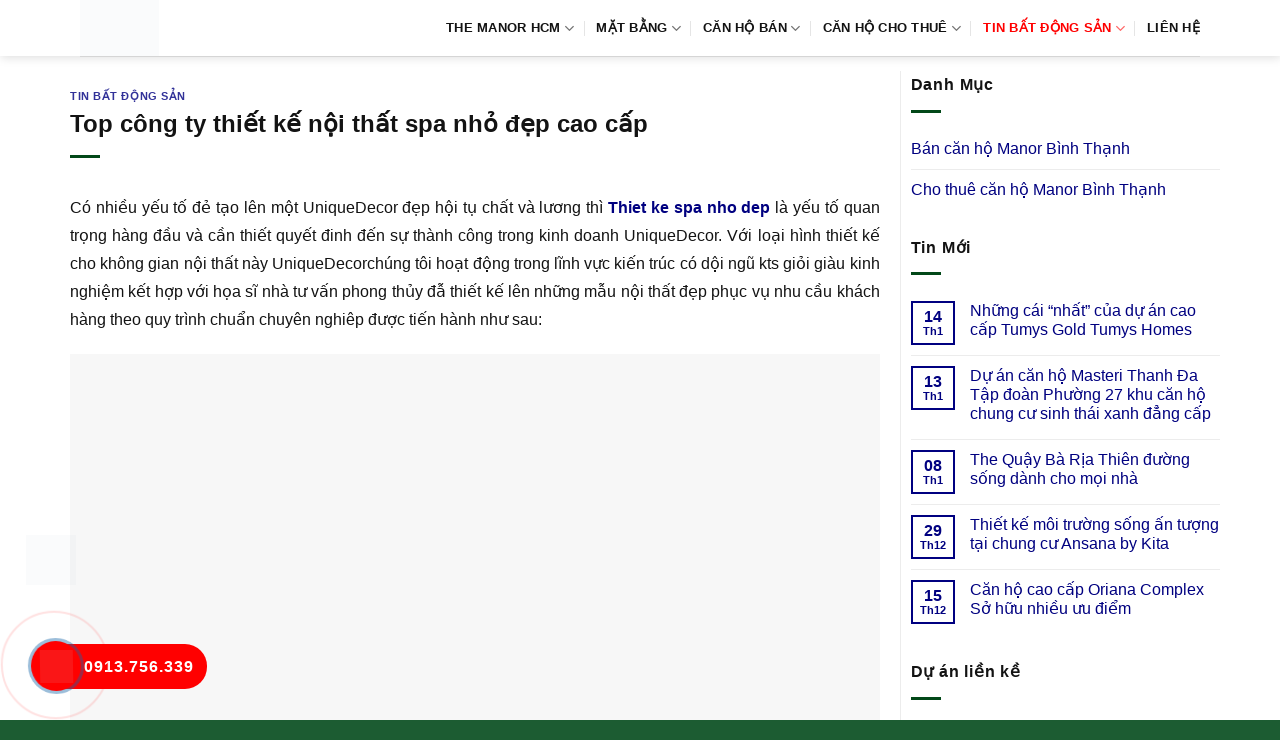

--- FILE ---
content_type: text/html; charset=UTF-8
request_url: https://canhothemanor.org/top-cong-ty-thiet-ke-noi-that-spa-nho-dep-cao-cap/
body_size: 14161
content:
<!DOCTYPE html><html lang="vi" prefix="og: https://ogp.me/ns#" class="loading-site no-js"><head><script data-no-optimize="1">var litespeed_docref=sessionStorage.getItem("litespeed_docref");litespeed_docref&&(Object.defineProperty(document,"referrer",{get:function(){return litespeed_docref}}),sessionStorage.removeItem("litespeed_docref"));</script> <meta charset="UTF-8" /><link rel="profile" href="http://gmpg.org/xfn/11" /><link rel="pingback" href="https://canhothemanor.org/xmlrpc.php" /><meta name="viewport" content="width=device-width, initial-scale=1" /><title>Top công ty thiết kế nội thất spa nhỏ đẹp cao cấp</title><meta name="description" content="Có nhiều yếu tố đẻ tạo lên một UniqueDecor đẹp hội tụ chất và lương thì Thiet ke spa nho dep là yếu tố quan trọng hàng đầu và cần thiết quyết đinh đến sự"/><meta name="robots" content="follow, index, max-snippet:-1, max-video-preview:-1, max-image-preview:large"/><link rel="canonical" href="https://canhothemanor.org/top-cong-ty-thiet-ke-noi-that-spa-nho-dep-cao-cap/" /><meta property="og:locale" content="vi_VN" /><meta property="og:type" content="article" /><meta property="og:title" content="Top công ty thiết kế nội thất spa nhỏ đẹp cao cấp" /><meta property="og:description" content="Có nhiều yếu tố đẻ tạo lên một UniqueDecor đẹp hội tụ chất và lương thì Thiet ke spa nho dep là yếu tố quan trọng hàng đầu và cần thiết quyết đinh đến sự" /><meta property="og:url" content="https://canhothemanor.org/top-cong-ty-thiet-ke-noi-that-spa-nho-dep-cao-cap/" /><meta property="og:site_name" content="The Manor Bình Thạnh" /><meta property="article:section" content="Tin bất động sản" /><meta property="article:published_time" content="2019-04-24T09:00:10+07:00" /><meta name="twitter:card" content="summary_large_image" /><meta name="twitter:title" content="Top công ty thiết kế nội thất spa nhỏ đẹp cao cấp" /><meta name="twitter:description" content="Có nhiều yếu tố đẻ tạo lên một UniqueDecor đẹp hội tụ chất và lương thì Thiet ke spa nho dep là yếu tố quan trọng hàng đầu và cần thiết quyết đinh đến sự" /><meta name="twitter:site" content="@admin" /><meta name="twitter:creator" content="@admin" /><meta name="twitter:label1" content="Được viết bởi" /><meta name="twitter:data1" content="admin" /><meta name="twitter:label2" content="Thời gian để đọc" /><meta name="twitter:data2" content="4 phút" /> <script type="application/ld+json" class="rank-math-schema-pro">{"@context":"https://schema.org","@graph":[{"@type":["Person","Organization"],"@id":"https://canhothemanor.org/#person","name":"The Manor B\u00ecnh Th\u1ea1nh","sameAs":["https://twitter.com/admin"],"logo":{"@type":"ImageObject","@id":"https://canhothemanor.org/#logo","url":"https://canhothemanor.org/wp-content/uploads/2024/05/logo-the-manor.png","contentUrl":"https://canhothemanor.org/wp-content/uploads/2024/05/logo-the-manor.png","caption":"The Manor B\u00ecnh Th\u1ea1nh","inLanguage":"vi","width":"355","height":"252"},"image":{"@type":"ImageObject","@id":"https://canhothemanor.org/#logo","url":"https://canhothemanor.org/wp-content/uploads/2024/05/logo-the-manor.png","contentUrl":"https://canhothemanor.org/wp-content/uploads/2024/05/logo-the-manor.png","caption":"The Manor B\u00ecnh Th\u1ea1nh","inLanguage":"vi","width":"355","height":"252"}},{"@type":"WebSite","@id":"https://canhothemanor.org/#website","url":"https://canhothemanor.org","name":"The Manor B\u00ecnh Th\u1ea1nh","alternateName":"The Manor HCM","publisher":{"@id":"https://canhothemanor.org/#person"},"inLanguage":"vi"},{"@type":"ImageObject","@id":"https://moderndecor.vn/wp-content/uploads/2017/02/spa-dep.jpg","url":"https://moderndecor.vn/wp-content/uploads/2017/02/spa-dep.jpg","width":"200","height":"200","inLanguage":"vi"},{"@type":"BreadcrumbList","@id":"https://canhothemanor.org/top-cong-ty-thiet-ke-noi-that-spa-nho-dep-cao-cap/#breadcrumb","itemListElement":[{"@type":"ListItem","position":"1","item":{"@id":"https://canhothemanor.org","name":"The Manor"}},{"@type":"ListItem","position":"2","item":{"@id":"https://canhothemanor.org/tin-bat-dong-san/","name":"Tin b\u1ea5t \u0111\u1ed9ng s\u1ea3n"}},{"@type":"ListItem","position":"3","item":{"@id":"https://canhothemanor.org/top-cong-ty-thiet-ke-noi-that-spa-nho-dep-cao-cap/","name":"Top c\u00f4ng ty thi\u1ebft k\u1ebf n\u1ed9i th\u1ea5t spa nh\u1ecf \u0111\u1eb9p cao c\u1ea5p"}}]},{"@type":"WebPage","@id":"https://canhothemanor.org/top-cong-ty-thiet-ke-noi-that-spa-nho-dep-cao-cap/#webpage","url":"https://canhothemanor.org/top-cong-ty-thiet-ke-noi-that-spa-nho-dep-cao-cap/","name":"Top c\u00f4ng ty thi\u1ebft k\u1ebf n\u1ed9i th\u1ea5t spa nh\u1ecf \u0111\u1eb9p cao c\u1ea5p","datePublished":"2019-04-24T09:00:10+07:00","dateModified":"2019-04-24T09:00:10+07:00","isPartOf":{"@id":"https://canhothemanor.org/#website"},"primaryImageOfPage":{"@id":"https://moderndecor.vn/wp-content/uploads/2017/02/spa-dep.jpg"},"inLanguage":"vi","breadcrumb":{"@id":"https://canhothemanor.org/top-cong-ty-thiet-ke-noi-that-spa-nho-dep-cao-cap/#breadcrumb"}},{"@type":"Person","@id":"https://canhothemanor.org/top-cong-ty-thiet-ke-noi-that-spa-nho-dep-cao-cap/#author","name":"admin","image":{"@type":"ImageObject","@id":"https://canhothemanor.org/wp-content/litespeed/avatar/cbb30ea63426da7c50056780cdcf6ca3.jpg?ver=1768362747","url":"https://canhothemanor.org/wp-content/litespeed/avatar/cbb30ea63426da7c50056780cdcf6ca3.jpg?ver=1768362747","caption":"admin","inLanguage":"vi"}},{"@type":"BlogPosting","headline":"Top c\u00f4ng ty thi\u1ebft k\u1ebf n\u1ed9i th\u1ea5t spa nh\u1ecf \u0111\u1eb9p cao c\u1ea5p","datePublished":"2019-04-24T09:00:10+07:00","dateModified":"2019-04-24T09:00:10+07:00","articleSection":"Tin b\u1ea5t \u0111\u1ed9ng s\u1ea3n","author":{"@id":"https://canhothemanor.org/top-cong-ty-thiet-ke-noi-that-spa-nho-dep-cao-cap/#author","name":"admin"},"publisher":{"@id":"https://canhothemanor.org/#person"},"description":"C\u00f3 nhi\u1ec1u y\u1ebfu t\u1ed1 \u0111\u1ebb t\u1ea1o l\u00ean m\u1ed9t UniqueDecor \u0111\u1eb9p h\u1ed9i t\u1ee5 ch\u1ea5t v\u00e0 l\u01b0\u01a1ng th\u00ec Thiet ke spa nho dep l\u00e0 y\u1ebfu t\u1ed1 quan tr\u1ecdng h\u00e0ng \u0111\u1ea7u v\u00e0 c\u1ea7n thi\u1ebft quy\u1ebft \u0111inh \u0111\u1ebfn s\u1ef1","name":"Top c\u00f4ng ty thi\u1ebft k\u1ebf n\u1ed9i th\u1ea5t spa nh\u1ecf \u0111\u1eb9p cao c\u1ea5p","@id":"https://canhothemanor.org/top-cong-ty-thiet-ke-noi-that-spa-nho-dep-cao-cap/#richSnippet","isPartOf":{"@id":"https://canhothemanor.org/top-cong-ty-thiet-ke-noi-that-spa-nho-dep-cao-cap/#webpage"},"image":{"@id":"https://moderndecor.vn/wp-content/uploads/2017/02/spa-dep.jpg"},"inLanguage":"vi","mainEntityOfPage":{"@id":"https://canhothemanor.org/top-cong-ty-thiet-ke-noi-that-spa-nho-dep-cao-cap/#webpage"}}]}</script> <link rel='dns-prefetch' href='//fonts.googleapis.com' /><link href='https://fonts.gstatic.com' crossorigin rel='preconnect' /><link rel='prefetch' href='https://canhothemanor.org/wp-content/themes/flatsome/assets/js/flatsome.js?ver=e1ad26bd5672989785e1' /><link rel='prefetch' href='https://canhothemanor.org/wp-content/themes/flatsome/assets/js/chunk.slider.js?ver=3.19.9' /><link rel='prefetch' href='https://canhothemanor.org/wp-content/themes/flatsome/assets/js/chunk.popups.js?ver=3.19.9' /><link rel='prefetch' href='https://canhothemanor.org/wp-content/themes/flatsome/assets/js/chunk.tooltips.js?ver=3.19.9' /><link rel="alternate" type="application/rss+xml" title="Dòng thông tin The Manor Bình Thạnh &raquo;" href="https://canhothemanor.org/feed/" /><link rel="alternate" type="application/rss+xml" title="The Manor Bình Thạnh &raquo; Dòng bình luận" href="https://canhothemanor.org/comments/feed/" /><link data-optimized="2" rel="stylesheet" href="https://canhothemanor.org/wp-content/litespeed/css/92c616aa60258b5c94bc7d4077a3c03d.css?ver=2f47a" /> <script type="litespeed/javascript" data-src="https://canhothemanor.org/wp-includes/js/jquery/jquery.min.js" id="jquery-core-js"></script> <link rel="https://api.w.org/" href="https://canhothemanor.org/wp-json/" /><link rel="alternate" title="JSON" type="application/json" href="https://canhothemanor.org/wp-json/wp/v2/posts/3995" /><link rel="EditURI" type="application/rsd+xml" title="RSD" href="https://canhothemanor.org/xmlrpc.php?rsd" /><meta name="generator" content="WordPress 6.8.3" /><link rel='shortlink' href='https://canhothemanor.org/?p=3995' /><link rel="alternate" title="oNhúng (JSON)" type="application/json+oembed" href="https://canhothemanor.org/wp-json/oembed/1.0/embed?url=https%3A%2F%2Fcanhothemanor.org%2Ftop-cong-ty-thiet-ke-noi-that-spa-nho-dep-cao-cap%2F" /><link rel="alternate" title="oNhúng (XML)" type="text/xml+oembed" href="https://canhothemanor.org/wp-json/oembed/1.0/embed?url=https%3A%2F%2Fcanhothemanor.org%2Ftop-cong-ty-thiet-ke-noi-that-spa-nho-dep-cao-cap%2F&#038;format=xml" /><link rel="icon" href="https://canhothemanor.org/wp-content/uploads/2024/05/logo-the-manor-100x100.png" sizes="32x32" /><link rel="icon" href="https://canhothemanor.org/wp-content/uploads/2024/05/logo-the-manor.png" sizes="192x192" /><link rel="apple-touch-icon" href="https://canhothemanor.org/wp-content/uploads/2024/05/logo-the-manor.png" /><meta name="msapplication-TileImage" content="https://canhothemanor.org/wp-content/uploads/2024/05/logo-the-manor.png" /></head><body class="wp-singular post-template-default single single-post postid-3995 single-format-standard wp-theme-flatsome wp-child-theme-flatsome-child header-shadow lightbox nav-dropdown-has-arrow nav-dropdown-has-shadow nav-dropdown-has-border parallax-mobile"><a class="skip-link screen-reader-text" href="#main">Bỏ qua nội dung</a><div id="wrapper"><header id="header" class="header has-sticky sticky-jump"><div class="header-wrapper"><div id="masthead" class="header-main "><div class="header-inner flex-row container logo-left medium-logo-center" role="navigation"><div id="logo" class="flex-col logo"><a href="https://canhothemanor.org/" title="The Manor Bình Thạnh - the manor, the manor 2, the manor 1, chung cư the manor, căn hộ the manor,dự án the manor, the manor nguyen huu canh, the manor hcm, the manor binh thanh" rel="home">
<img data-lazyloaded="1" src="[data-uri]" width="355" height="252" data-src="https://canhothemanor.org/wp-content/uploads/2024/05/logo-the-manor.png" class="header_logo header-logo" alt="The Manor Bình Thạnh"/><img data-lazyloaded="1" src="[data-uri]" width="355" height="252" data-src="https://canhothemanor.org/wp-content/uploads/2024/05/logo-the-manor.png" class="header-logo-dark" alt="The Manor Bình Thạnh"/></a></div><div class="flex-col show-for-medium flex-left"><ul class="mobile-nav nav nav-left "><li class="nav-icon has-icon"><div class="header-button">		<a href="#" data-open="#main-menu" data-pos="left" data-bg="main-menu-overlay" data-color="" class="icon primary button round is-small" aria-label="Menu" aria-controls="main-menu" aria-expanded="false"><i class="icon-menu" ></i>
</a></div></li></ul></div><div class="flex-col hide-for-medium flex-left
flex-grow"><ul class="header-nav header-nav-main nav nav-left  nav-divided nav-uppercase" ></ul></div><div class="flex-col hide-for-medium flex-right"><ul class="header-nav header-nav-main nav nav-right  nav-divided nav-uppercase"><li id="menu-item-125" class="menu-item menu-item-type-custom menu-item-object-custom menu-item-home menu-item-has-children menu-item-125 menu-item-design-default has-dropdown"><a href="https://canhothemanor.org/" class="nav-top-link" aria-expanded="false" aria-haspopup="menu">The Manor HCM<i class="icon-angle-down" ></i></a><ul class="sub-menu nav-dropdown nav-dropdown-simple"><li id="menu-item-134" class="menu-item menu-item-type-post_type menu-item-object-page menu-item-134"><a rel="nofollow" href="https://canhothemanor.org/vi-tri-du-an-can-ho-cao-cap-the-manor-binh-thanh/">Vị trí</a></li><li id="menu-item-133" class="menu-item menu-item-type-post_type menu-item-object-page menu-item-133"><a rel="nofollow" href="https://canhothemanor.org/tien-ich-du-an-can-ho-cao-cap-the-manor-binh-thanh/">Tiện ích</a></li><li id="menu-item-132" class="menu-item menu-item-type-post_type menu-item-object-page menu-item-132"><a href="https://canhothemanor.org/thiet-ke-can-ho-du-an-can-ho-cao-cap-the-manor-binh-thanh/">Thiết kế</a></li></ul></li><li id="menu-item-10666" class="menu-item menu-item-type-custom menu-item-object-custom menu-item-has-children menu-item-10666 menu-item-design-default has-dropdown"><a href="#" class="nav-top-link" aria-expanded="false" aria-haspopup="menu">Mặt Bằng<i class="icon-angle-down" ></i></a><ul class="sub-menu nav-dropdown nav-dropdown-simple"><li id="menu-item-129" class="menu-item menu-item-type-post_type menu-item-object-page menu-item-129"><a rel="nofollow" href="https://canhothemanor.org/mat-bang-can-ho-du-an-can-ho-cao-cap-the-manor-binh-thanh/">Mặt bằng Manor 1</a></li><li id="menu-item-130" class="menu-item menu-item-type-post_type menu-item-object-page menu-item-130"><a rel="nofollow" href="https://canhothemanor.org/mat-bang-can-ho-du-an-can-ho-cao-cap-the-manor-officetel/">Mặt bằng Manor 2</a></li></ul></li><li id="menu-item-11448" class="menu-item menu-item-type-taxonomy menu-item-object-category_property menu-item-has-children menu-item-11448 menu-item-design-default has-dropdown"><a href="https://canhothemanor.org/ban-can-ho-the-manor/" class="nav-top-link" aria-expanded="false" aria-haspopup="menu">Căn hộ bán<i class="icon-angle-down" ></i></a><ul class="sub-menu nav-dropdown nav-dropdown-simple"><li id="menu-item-11449" class="menu-item menu-item-type-taxonomy menu-item-object-category_property menu-item-11449"><a href="https://canhothemanor.org/ban-can-ho-the-manor-1-phong-ngu/">Bán Manor 1 phòng ngủ</a></li><li id="menu-item-11450" class="menu-item menu-item-type-taxonomy menu-item-object-category_property menu-item-11450"><a href="https://canhothemanor.org/ban-can-ho-the-manor-2-phong-ngu/">Bán Manor 2 phòng ngủ</a></li><li id="menu-item-11451" class="menu-item menu-item-type-taxonomy menu-item-object-category_property menu-item-11451"><a href="https://canhothemanor.org/ban-can-ho-the-manor-3-phong-ngu/">Bán Manor 3 phòng ngủ</a></li><li id="menu-item-11452" class="menu-item menu-item-type-taxonomy menu-item-object-category_property menu-item-11452"><a href="https://canhothemanor.org/ban-penthouse-the-manor/">Bán penthouse The Manor</a></li></ul></li><li id="menu-item-11453" class="menu-item menu-item-type-taxonomy menu-item-object-category_property menu-item-has-children menu-item-11453 menu-item-design-default has-dropdown"><a href="https://canhothemanor.org/cho-thue-can-ho-the-manor/" class="nav-top-link" aria-expanded="false" aria-haspopup="menu">Căn hộ cho thuê<i class="icon-angle-down" ></i></a><ul class="sub-menu nav-dropdown nav-dropdown-simple"><li id="menu-item-11454" class="menu-item menu-item-type-taxonomy menu-item-object-category_property menu-item-11454"><a href="https://canhothemanor.org/cho-thue-can-ho-the-manor-1-phong-ngu/">Thuê Manor 1 phòng ngủ</a></li><li id="menu-item-11455" class="menu-item menu-item-type-taxonomy menu-item-object-category_property menu-item-11455"><a href="https://canhothemanor.org/cho-thue-can-ho-the-manor-2-phong-ngu/">Thuê Manor 2 phòng ngủ</a></li><li id="menu-item-11456" class="menu-item menu-item-type-taxonomy menu-item-object-category_property menu-item-11456"><a href="https://canhothemanor.org/cho-thue-can-ho-the-manor-3-phong-ngu/">Thuê Manor 3 phòng ngủ</a></li><li id="menu-item-11457" class="menu-item menu-item-type-taxonomy menu-item-object-category_property menu-item-11457"><a href="https://canhothemanor.org/cho-thue-penthouse-the-manor/">Thuê penthouse The Manor</a></li></ul></li><li id="menu-item-149" class="menu-item menu-item-type-taxonomy menu-item-object-category current-post-ancestor current-menu-parent current-post-parent menu-item-has-children menu-item-149 active menu-item-design-default has-dropdown"><a rel="nofollow" href="https://canhothemanor.org/tin-bat-dong-san/" class="nav-top-link" aria-expanded="false" aria-haspopup="menu">Tin bất động sản<i class="icon-angle-down" ></i></a><ul class="sub-menu nav-dropdown nav-dropdown-simple"><li id="menu-item-8853" class="menu-item menu-item-type-taxonomy menu-item-object-category menu-item-8853"><a rel="nofollow" href="https://canhothemanor.org/tin-tuc-tong-hop/">Tin tức tổng hợp</a></li></ul></li><li id="menu-item-128" class="menu-item menu-item-type-post_type menu-item-object-page menu-item-128 menu-item-design-default"><a rel="nofollow" href="https://canhothemanor.org/lien-he-phong-kinh-doanh-du-an-can-ho-cao-cap-the-manor-binh-thanh/" class="nav-top-link">Liên hệ</a></li></ul></div><div class="flex-col show-for-medium flex-right"><ul class="mobile-nav nav nav-right "></ul></div></div><div class="container"><div class="top-divider full-width"></div></div></div><div class="header-bg-container fill"><div class="header-bg-image fill"></div><div class="header-bg-color fill"></div></div></div></header><main id="main" class=""><div id="content" class="blog-wrapper blog-single page-wrapper"><div class="row row-large row-divided "><div class="large-9 col"><article id="post-3995" class="post-3995 post type-post status-publish format-standard hentry category-tin-bat-dong-san"><div class="article-inner "><header class="entry-header"><div class="entry-header-text entry-header-text-top text-left"><h6 class="entry-category is-xsmall"><a href="https://canhothemanor.org/tin-bat-dong-san/" rel="category tag">Tin bất động sản</a></h6><h1 class="entry-title">Top công ty thiết kế nội thất spa nhỏ đẹp cao cấp</h1><div class="entry-divider is-divider small"></div></div></header><div class="entry-content single-page"><p style='text-align: justify;'>Có nhiều yếu tố đẻ tạo lên một UniqueDecor đẹp hội tụ chất và lương thì  <b><a href="http://uniquedecor.com.vn/index.php/thiet-ke-spa-nho-dep-spa-mini-tuong-doc-dao/" title="Thiet ke nho spa dep" target="_blank" rel="noopener">Thiet ke spa nho dep</a></b> là yếu tố quan trọng hàng đầu và cần thiết quyết đinh đến sự thành công trong kinh doanh UniqueDecor.  Với loại hình thiết kế cho không gian nội thất này UniqueDecorchúng tôi hoạt động trong lĩnh vực kiến trúc có dội ngũ kts giỏi giàu kinh nghiệm kết hợp với họa sĩ nhà tư vấn phong thủy đẫ thiết kế lên những mẫu nội thất đẹp phục vụ nhu cầu khách hàng theo quy trình chuẩn chuyên nghiêp được tiến hành như sau:</p><p><img class="lazy-load" src="data:image/svg+xml,%3Csvg%20viewBox%3D%220%200%20100%20100%22%20xmlns%3D%22http%3A%2F%2Fwww.w3.org%2F2000%2Fsvg%22%3E%3C%2Fsvg%3E" data-src='https://moderndecor.vn/wp-content/uploads/2017/02/thiet-ke-tham-my-vien.jpg' alt='Vinhomes Golden River' width='100%'/></p><p style='text-align: justify;'>Công nghệ phát triển ảnh hưởng đến nhiều mặt trong đó có cả thiết kế nội thất nói riêng. Đối với  <b>Thiết kế nội thất spa nhỏ tại tphcm</b> , check-in có thể được xử lý trực tuyến và nhanh chóng dẫn đến việc giảm số lượng quầy lễ tân tiếp nhận ở tiền khu chờ  <b>Thiết kế nội thất spa nhỏ tại tphcm</b> . Không gian được linh hoạt hơn cho những phần quan trọng khác và vì thế trong thiết kế có những chuyển đối mới lạ hơn so với trước đây.</p><h2>Top công ty thiết kế nội thất spa nhỏ đẹp cao cấp</h2><p style='text-align: justify;'>Để phục vụ được tất cả những nhu cầu đó mỗi spa nhỏ, thẩm mỹ viện, salon hay bất kỳ dịch vụ làm đẹp nào đi chăng nữa cần có những khâu chuẩn bị thật kỹ càng đặc biệt là khâu  <b></b> sao cho mang lại những cảm giác riêng khẳng định phong cách độc đáo của nhà hàng mình. Đối với mỗi một spa nhỏ, thẩm mỹ viện, salon hay bất kỳ dịch vụ làm đẹp nào đi chăng nữa thì công việc lựa chọn mặt bằng cho spa nhỏ, thẩm mỹ viện, salon hay bất kỳ dịch vụ làm đẹp nào đi chăng nữa cũng rất quan trọng đó phải là vị trí đẹp bắt khách nhất mặt bằng thường được chủ nhà lựa chọn trước khi cho xây dựng thi công spa nhỏ, thẩm mỹ viện, salon hay bất kỳ dịch vụ làm đẹp nào đi chăng nữa. Thường thì mỗi spa nhỏ, thẩm mỹ viện, salon hay bất kỳ dịch vụ làm đẹp nào đi chăng nữa đều được lựa chọn rất kỹ về vị trí đó có thể nói là nơi khởi điểm cho sự thành công của spa nhỏ, thẩm mỹ viện, salon hay bất kỳ dịch vụ làm đẹp nào đi chăng nữa trong lòng mỗi người khách. Một vị trí spa nhỏ, thẩm mỹ viện, salon hay bất kỳ dịch vụ làm đẹp nào đi chăng nữa thuận lợi cho cả nhà hàng và khách – đó là mong muốn của không ít chủ cửa hàng.</p><p><img class="lazy-load" src="data:image/svg+xml,%3Csvg%20viewBox%3D%220%200%20100%20100%22%20xmlns%3D%22http%3A%2F%2Fwww.w3.org%2F2000%2Fsvg%22%3E%3C%2Fsvg%3E" data-src='https://moderndecor.vn/wp-content/uploads/2017/02/spa-dep.jpg' alt='Vinhomes Golden River' width='100%'/></p><p style='text-align: justify;'>Nội thất  <b>công ty thiết kế thi công nội thất</b>  chúng tôi làm trong ngành thiết kế spa nhỏ trong nhiều năm; biết được sự quan trọng bật nhất của 1 không gian nội thất; nó ảnh hướng rất lớn không chỉ thiết kế spa nhỏ nói riêng mà toàn ngành nội thất nói chung. Vì vậy công ty nội thất  <b>công ty thiết kế thi công nội thất</b> ; không ngừng xây dựng nhiều ý tưởng không gian mở để giúp cho khách hàng có nhiều lựa chọn hơn.</p><h2>Top công ty thiết kế nội thất spa nhỏ đẹp cao cấp- kín đáo ấm cúng</h2><p style='text-align: justify;'>Công ty thiết kế nội thất  <b>công ty thiết kế thi công nội thất</b>  chúng tôi là đơn vị chuyên tư vấn thiết kế thi công nội thất spa nhỏ, thẩm mỹ viện/salon làm đẹp đẹp, nhà nghỉ chuyên nghiệp cho khách hàng. Chúng tôi rất hân hạnh mang lại cho quý khách những sản phẩm, dự án,  <b>Công ty <a href="http://hoangminhdecor.com/" title="Công ty thiết kế thi công nội thất TpHCM" target="_blank" rel="noopener">công ty thiết kế thi công nội thất</a> uy tín tại TpHCM &#8211; Thiết kế spa chuyên nghiệp !</b> spa nhỏ, thẩm mỹ viện/salon làm đẹp đẹp, đảm bảo mang lại lợi ích và giá trị cao, được thực hiện bởi các chuyên gia tư vấn – thi công nội thất giàu kinh nghiệm thực tế.</p><p style='text-align: justify;'>Muốn có một  <b>Thiết kế nội thất spa nhỏ tại tphcm</b>  với doanh thu cao, bạn cần phải đầu tư vào không gian đẹp và đặc biệt là phòng thư giản, nghĩ ngơi, làm đẹp để tạo được ấn tượng nhất từ phía người sử dụng. Khi đó, thương hiệu của bạn sẽ được khẳng định, nhờ không gian và phong cách bạn lựa chọn. Với nhiều năm kinh nghiệm trong lĩnh vực thiết kế nội thất nhà hàng,  <b>công ty thiết kế thi công nội thất</b>  luôn tự tin khẳng định mình và mang đến cho bạn những khoảng không gian nghỉ ngơi thư giãn trong  <b>Thiết kế nội thất spa nhỏ tại tphcm</b> với sự tiện nghi và thẩm mỹ toàn diện nhất.</p><p>Hỗ trợ quý khách hàng Điện thoại &#8211; 0977.40.98.90</p><p> Xem thêm<br /></p><ul><li><b><a href="https://canhothemanor.org/barya-citi-ba-ria-yen-binh-giua-long-pho-thi-trung-tam-hanh-chinh-ti%cc%89nh-ba-ri%cc%a3a-vu%cc%83ng-tau/" title="Barya Citi Bà Rịa yên bình giữa lòng phố thị  trung tâm hành chính tỉnh Bà Rịa – Vũng Tàu">Barya Citi Bà Rịa yên bình giữa lòng phố thị  trung tâm hành chính tỉnh Bà Rịa – Vũng Tàu</a></b></li></ul><div class='clearfix'></div><div id="related_posts"><h6>Bài viết liên quan</h6><div class="row"><div class="col medium-4 small-12 large-4"><div class="relatedhover"><div class="relatedthumb"><a href="https://canhothemanor.org/tan-huong-cuoc-song-6-sao-tai-sunshine-venicia-thu-thiem/" title="Tận hưởng cuộc sống 6 sao tại Sunshine Venicia Thủ Thiêm"><img fetchpriority="high" decoding="async" width="960" height="540" src="data:image/svg+xml,%3Csvg%20viewBox%3D%220%200%20960%20540%22%20xmlns%3D%22http%3A%2F%2Fwww.w3.org%2F2000%2Fsvg%22%3E%3C%2Fsvg%3E" data-src="https://canhothemanor.org/wp-content/uploads/2020/02/phoi-canh-can-ho-sunshine-venicia.jpg" class="lazy-load attachment-post-thumbnail size-post-thumbnail wp-post-image" alt="phoi canh can ho sunshine venicia" srcset="" data-srcset="https://canhothemanor.org/wp-content/uploads/2020/02/phoi-canh-can-ho-sunshine-venicia.jpg 960w, https://canhothemanor.org/wp-content/uploads/2020/02/phoi-canh-can-ho-sunshine-venicia-300x169.jpg 300w" sizes="(max-width: 960px) 100vw, 960px" /></a></div><div class="relatedcontent"><h5><a href="https://canhothemanor.org/tan-huong-cuoc-song-6-sao-tai-sunshine-venicia-thu-thiem/" title="Tận hưởng cuộc sống 6 sao tại Sunshine Venicia Thủ Thiêm">Tận hưởng cuộc sống 6 sao tại Sunshine Venicia Thủ Thiêm</a></h5></div></div></div><div class="col medium-4 small-12 large-4"><div class="relatedhover"><div class="relatedthumb"><a href="https://canhothemanor.org/du-dat-nen-nha-pho-butterfly-hometel-resort-kimhungland-tuong-lai-dai-han-gia-cap-nhat/" title="Dự án đất nền Nhà phố Butterfly Hometel Resort Kimhungland tương lai dài hạn giá cập nhật"></a></div><div class="relatedcontent"><h5><a href="https://canhothemanor.org/du-dat-nen-nha-pho-butterfly-hometel-resort-kimhungland-tuong-lai-dai-han-gia-cap-nhat/" title="Dự án đất nền Nhà phố Butterfly Hometel Resort Kimhungland tương lai dài hạn giá cập nhật">Dự án đất nền Nhà phố Butterfly Hometel Resort Kimhungland tương lai dài hạn giá cập nhật</a></h5></div></div></div><div class="col medium-4 small-12 large-4"><div class="relatedhover"><div class="relatedthumb"><a href="https://canhothemanor.org/tai-sao-thiet-ke-thi-cong-noi-that-cong-ty-khong-gian-khoa-hoc/" title="Tại sao thiết kế thi công nội thất công ty không gian khoa học"></a></div><div class="relatedcontent"><h5><a href="https://canhothemanor.org/tai-sao-thiet-ke-thi-cong-noi-that-cong-ty-khong-gian-khoa-hoc/" title="Tại sao thiết kế thi công nội thất công ty không gian khoa học">Tại sao thiết kế thi công nội thất công ty không gian khoa học</a></h5></div></div></div><div class="col medium-4 small-12 large-4"><div class="relatedhover"><div class="relatedthumb"><a href="https://canhothemanor.org/danh-gia-giao-thong-xung-quanh-sunshine-diamond-river/" title="Đánh giá giao thông xung quanh Sunshine Diamond River"><img decoding="async" width="750" height="500" src="data:image/svg+xml,%3Csvg%20viewBox%3D%220%200%20750%20500%22%20xmlns%3D%22http%3A%2F%2Fwww.w3.org%2F2000%2Fsvg%22%3E%3C%2Fsvg%3E" data-src="https://canhothemanor.org/wp-content/uploads/2020/01/ket-noi-giao-thong-sunshine-diamond-river.jpg" class="lazy-load attachment-post-thumbnail size-post-thumbnail wp-post-image" alt="tien ich xung quanh sunshine diamond river" srcset="" data-srcset="https://canhothemanor.org/wp-content/uploads/2020/01/ket-noi-giao-thong-sunshine-diamond-river.jpg 750w, https://canhothemanor.org/wp-content/uploads/2020/01/ket-noi-giao-thong-sunshine-diamond-river-300x200.jpg 300w" sizes="(max-width: 750px) 100vw, 750px" /></a></div><div class="relatedcontent"><h5><a href="https://canhothemanor.org/danh-gia-giao-thong-xung-quanh-sunshine-diamond-river/" title="Đánh giá giao thông xung quanh Sunshine Diamond River">Đánh giá giao thông xung quanh Sunshine Diamond River</a></h5></div></div></div><div class="col medium-4 small-12 large-4"><div class="relatedhover"><div class="relatedthumb"><a href="https://canhothemanor.org/quy-trinh-thiet-ke-showroom-chuyen-nghiep/" title="Quy trình thiết kế showroom chuyên nghiệp"></a></div><div class="relatedcontent"><h5><a href="https://canhothemanor.org/quy-trinh-thiet-ke-showroom-chuyen-nghiep/" title="Quy trình thiết kế showroom chuyên nghiệp">Quy trình thiết kế showroom chuyên nghiệp</a></h5></div></div></div><div class="col medium-4 small-12 large-4"><div class="relatedhover"><div class="relatedthumb"><a href="https://canhothemanor.org/dat-nen-nha-pho-va-biet-thu-the-seahara-giac-mo-thanh-su-that/" title="Đất nền nhà phố và biệt thự The Seahara giấc mơ thành sự thật"></a></div><div class="relatedcontent"><h5><a href="https://canhothemanor.org/dat-nen-nha-pho-va-biet-thu-the-seahara-giac-mo-thanh-su-that/" title="Đất nền nhà phố và biệt thự The Seahara giấc mơ thành sự thật">Đất nền nhà phố và biệt thự The Seahara giấc mơ thành sự thật</a></h5></div></div></div></div></div><div class="clearfix"></div></div></div></article><div id="comments" class="comments-area"></div></div><div class="post-sidebar large-3 col"><div id="secondary" class="widget-area " role="complementary"><aside id="nav_menu-3" class="widget widget_nav_menu"><span class="widget-title "><span>Danh Mục</span></span><div class="is-divider small"></div><div class="menu-menu-sp-container"><ul id="menu-menu-sp" class="menu"><li id="menu-item-11458" class="menu-item menu-item-type-taxonomy menu-item-object-category_property menu-item-has-children menu-item-11458"><a href="https://canhothemanor.org/ban-can-ho-the-manor/">Bán căn hộ Manor Bình Thạnh</a><ul class="sub-menu"><li id="menu-item-11459" class="menu-item menu-item-type-taxonomy menu-item-object-category_property menu-item-11459"><a href="https://canhothemanor.org/ban-can-ho-the-manor-1-phong-ngu/">Bán căn hộ Manor 1 phòng ngủ</a></li><li id="menu-item-11460" class="menu-item menu-item-type-taxonomy menu-item-object-category_property menu-item-11460"><a href="https://canhothemanor.org/ban-can-ho-the-manor-2-phong-ngu/">Bán căn hộ Manor 2 phòng ngủ</a></li><li id="menu-item-11461" class="menu-item menu-item-type-taxonomy menu-item-object-category_property menu-item-11461"><a href="https://canhothemanor.org/ban-can-ho-the-manor-3-phong-ngu/">Bán căn hộ Manor 3 phòng ngủ</a></li><li id="menu-item-11462" class="menu-item menu-item-type-taxonomy menu-item-object-category_property menu-item-11462"><a href="https://canhothemanor.org/ban-penthouse-the-manor/">Bán penthouse Manor</a></li></ul></li><li id="menu-item-11463" class="menu-item menu-item-type-taxonomy menu-item-object-category_property menu-item-has-children menu-item-11463"><a href="https://canhothemanor.org/cho-thue-can-ho-the-manor/">Cho thuê căn hộ Manor Bình Thạnh</a><ul class="sub-menu"><li id="menu-item-11464" class="menu-item menu-item-type-taxonomy menu-item-object-category_property menu-item-11464"><a href="https://canhothemanor.org/cho-thue-can-ho-the-manor-1-phong-ngu/">Cho thuê căn hộ Manor 1 phòng ngủ</a></li><li id="menu-item-11465" class="menu-item menu-item-type-taxonomy menu-item-object-category_property menu-item-11465"><a href="https://canhothemanor.org/cho-thue-can-ho-the-manor-2-phong-ngu/">Cho thuê căn hộ Manor 2 phòng ngủ</a></li><li id="menu-item-11466" class="menu-item menu-item-type-taxonomy menu-item-object-category_property menu-item-11466"><a href="https://canhothemanor.org/cho-thue-can-ho-the-manor-3-phong-ngu/">Cho thuê căn hộ Manor 3 phòng ngủ</a></li><li id="menu-item-11467" class="menu-item menu-item-type-taxonomy menu-item-object-category_property menu-item-11467"><a href="https://canhothemanor.org/cho-thue-penthouse-the-manor/">Cho thuê penthouse Manor</a></li></ul></li></ul></div></aside><aside id="flatsome_recent_posts-2" class="widget flatsome_recent_posts">		<span class="widget-title "><span>Tin Mới</span></span><div class="is-divider small"></div><ul><li class="recent-blog-posts-li"><div class="flex-row recent-blog-posts align-top pt-half pb-half"><div class="flex-col mr-half"><div class="badge post-date  badge-outline"><div class="badge-inner bg-fill" >
<span class="post-date-day">14</span><br>
<span class="post-date-month is-xsmall">Th1</span></div></div></div><div class="flex-col flex-grow">
<a href="https://canhothemanor.org/nhung-cai-nhat-cua-du-an-cao-cap-tumys-gold-tumys-homes/" title="Những cái “nhất” của dự án cao cấp Tumys Gold Tumys Homes">Những cái “nhất” của dự án cao cấp Tumys Gold Tumys Homes</a>
<span class="post_comments op-7 block is-xsmall"><span>Chức năng bình luận bị tắt<span class="screen-reader-text"> ở Những cái “nhất” của dự án cao cấp Tumys Gold Tumys Homes</span></span></span></div></div></li><li class="recent-blog-posts-li"><div class="flex-row recent-blog-posts align-top pt-half pb-half"><div class="flex-col mr-half"><div class="badge post-date  badge-outline"><div class="badge-inner bg-fill" >
<span class="post-date-day">13</span><br>
<span class="post-date-month is-xsmall">Th1</span></div></div></div><div class="flex-col flex-grow">
<a href="https://canhothemanor.org/du-an-can-ho-masteri-thanh-da-tap-doan-phuong-27-khu-can-ho-chung-cu-sinh-thai-xanh-dang-cap/" title="Dự án căn hộ  Masteri Thanh Đa Tập đoàn Phường 27 khu căn hộ chung cư sinh thái xanh đẳng cấp">Dự án căn hộ  Masteri Thanh Đa Tập đoàn Phường 27 khu căn hộ chung cư sinh thái xanh đẳng cấp</a>
<span class="post_comments op-7 block is-xsmall"><span>Chức năng bình luận bị tắt<span class="screen-reader-text"> ở Dự án căn hộ  Masteri Thanh Đa Tập đoàn Phường 27 khu căn hộ chung cư sinh thái xanh đẳng cấp</span></span></span></div></div></li><li class="recent-blog-posts-li"><div class="flex-row recent-blog-posts align-top pt-half pb-half"><div class="flex-col mr-half"><div class="badge post-date  badge-outline"><div class="badge-inner bg-fill" >
<span class="post-date-day">08</span><br>
<span class="post-date-month is-xsmall">Th1</span></div></div></div><div class="flex-col flex-grow">
<a href="https://canhothemanor.org/the-quay-ba-ria-thien-duong-song-danh-cho-moi-nha/" title="The Quậy Bà Rịa Thiên đường sống dành cho mọi nhà">The Quậy Bà Rịa Thiên đường sống dành cho mọi nhà</a>
<span class="post_comments op-7 block is-xsmall"><span>Chức năng bình luận bị tắt<span class="screen-reader-text"> ở The Quậy Bà Rịa Thiên đường sống dành cho mọi nhà</span></span></span></div></div></li><li class="recent-blog-posts-li"><div class="flex-row recent-blog-posts align-top pt-half pb-half"><div class="flex-col mr-half"><div class="badge post-date  badge-outline"><div class="badge-inner bg-fill" >
<span class="post-date-day">29</span><br>
<span class="post-date-month is-xsmall">Th12</span></div></div></div><div class="flex-col flex-grow">
<a href="https://canhothemanor.org/thiet-ke-moi-truong-song-an-tuong-tai-chung-cu-ansana-by-kita/" title="Thiết kế môi trường sống ấn tượng tại chung cư  Ansana by Kita">Thiết kế môi trường sống ấn tượng tại chung cư  Ansana by Kita</a>
<span class="post_comments op-7 block is-xsmall"><span>Chức năng bình luận bị tắt<span class="screen-reader-text"> ở Thiết kế môi trường sống ấn tượng tại chung cư  Ansana by Kita</span></span></span></div></div></li><li class="recent-blog-posts-li"><div class="flex-row recent-blog-posts align-top pt-half pb-half"><div class="flex-col mr-half"><div class="badge post-date  badge-outline"><div class="badge-inner bg-fill" >
<span class="post-date-day">15</span><br>
<span class="post-date-month is-xsmall">Th12</span></div></div></div><div class="flex-col flex-grow">
<a href="https://canhothemanor.org/can-ho-cao-cap-oriana-complex-so-huu-nhieu-uu-diem/" title="Căn hộ cao cấp Oriana Complex Sở hữu nhiều ưu điểm">Căn hộ cao cấp Oriana Complex Sở hữu nhiều ưu điểm</a>
<span class="post_comments op-7 block is-xsmall"><span>Chức năng bình luận bị tắt<span class="screen-reader-text"> ở Căn hộ cao cấp Oriana Complex Sở hữu nhiều ưu điểm</span></span></span></div></div></li></ul></aside><aside id="text-5" class="widget widget_text"><span class="widget-title "><span>Dự án liền kề</span></span><div class="is-divider small"></div><div class="textwidget"><ul><li><a href="https://canhopearlplaza.net/" target="_blank" rel="noopener">Pearl Plaza Canhopearlplaza.net</a></li></ul></div></aside></div></div></div></div></main><footer id="footer" class="footer-wrapper"><div class="footer-widgets footer footer-1"><div class="row dark large-columns-2 mb-0"><div id="text-3" class="col pb-0 widget widget_text"><span class="widget-title">Thông tin liên hệ</span><div class="is-divider small"></div><div class="textwidget"><p>Địa chỉ: số 91 Nguyễn Hữu Cảnh, Phường 22, Bình Thạnh<br />
Email: canhothemanor@gmail.com<br />
[Hotline]: 0913 756 339</p></div></div><div id="text-2" class="col pb-0 widget widget_text"><span class="widget-title">Đăng Ký Ngay</span><div class="is-divider small"></div><div class="textwidget"><div class="wpcf7 no-js" id="wpcf7-f9983-o1" lang="vi" dir="ltr" data-wpcf7-id="9983"><div class="screen-reader-response"><p role="status" aria-live="polite" aria-atomic="true"></p><ul></ul></div><form action="/top-cong-ty-thiet-ke-noi-that-spa-nho-dep-cao-cap/#wpcf7-f9983-o1" method="post" class="wpcf7-form init" aria-label="Form liên hệ" novalidate="novalidate" data-status="init"><fieldset class="hidden-fields-container"><input type="hidden" name="_wpcf7" value="9983" /><input type="hidden" name="_wpcf7_version" value="6.1.4" /><input type="hidden" name="_wpcf7_locale" value="vi" /><input type="hidden" name="_wpcf7_unit_tag" value="wpcf7-f9983-o1" /><input type="hidden" name="_wpcf7_container_post" value="0" /><input type="hidden" name="_wpcf7_posted_data_hash" value="" /></fieldset><p><span class="wpcf7-form-control-wrap" data-name="ho-ten"><input size="40" maxlength="400" class="wpcf7-form-control wpcf7-text wpcf7-validates-as-required form-control" aria-required="true" aria-invalid="false" placeholder="Họ và tên" value="" type="text" name="ho-ten" /></span><br />
<span class="wpcf7-form-control-wrap" data-name="dienthoai"><input size="40" maxlength="400" class="wpcf7-form-control wpcf7-tel wpcf7-validates-as-required wpcf7-text wpcf7-validates-as-tel form-control" aria-required="true" aria-invalid="false" placeholder="Số điện thoại" value="" type="tel" name="dienthoai" /></span><br />
<input class="wpcf7-form-control wpcf7-submit has-spinner btn btn-submit" type="submit" value="Đăng ký" /></p><div class="wpcf7-response-output" aria-hidden="true"></div></form></div></div></div></div></div><div class="footer-widgets footer footer-2 dark"><div class="row dark large-columns-1 mb-0"><div id="custom_html-2" class="widget_text col pb-0 widget widget_custom_html"><div class="textwidget custom-html-widget">Tag Từ Khóa: <a href="https://canhothemanor.org/">The Manor</a>,
<a href="https://canhothemanor.org/">chung cư The Manor</a>,
<a href="https://canhothemanor.org/">The Manor Nguyễn Hữu Cảnh</a>,
<a href="https://canhothemanor.org/">The Manor Bình Thạnh</a>,
<a href="https://canhothemanor.org/cho-thue-can-ho-the-manor/">cho thuê căn hộ The Manor</a>,
<a href="https://canhothemanor.org/cho-thue-can-ho-the-manor/">cho thuê The Manor</a>,
<a href="https://canhothemanor.org/cho-thue-can-ho-the-manor/">The Manor cho thuê</a>
<a href="https://canhothemanor.org/cho-thue-can-ho-the-manor/">cho thue Manor</a>,
<a href="https://canhothemanor.org/cho-thue-can-ho-the-manor/">cho thue can ho Manor</a>,<a href="https://canhothemanor.org/cho-thue-can-ho-the-manor/">Manor cho thue</a>,
<br>
Đối tác  Căn hộ <a href="https://vinhomesgoldenriverbs.com/">Vinhomes Ba Son vinhomesgoldenriverbs.com</a> Quận 1, Căn hộ <a href="https://canhosunwahpearl.edu.vn/">Sunwah Pearl canhosunwahpearl.edu.vn</a> Nguyễn Hữu Cảnh, Căn hộ <a href="https://canhosaigonpearl.org/">Saigon Pearl canhosaigonpearl</a> 92 Nguyễn Hữu Cảnh, Căn hộ <a href="https://canhocitygarden.org/">City Garden canhocitygarden.org</a> Ngô Tất Tố, cập nhật giá bán <a href="https://vinhomescentralparktc.com/">Vinhomes Central Park vinhomescentralparktc.com</a> Bình Thạnh</div></div></div></div><div class="absolute-footer dark medium-text-center small-text-center"><div class="container clearfix"><div class="footer-primary pull-left"><div class="copyright-footer">
Copyright 2026 © <strong>Canhothemanor.org</strong></div></div></div></div></footer></div><div id="main-menu" class="mobile-sidebar no-scrollbar mfp-hide"><div class="sidebar-menu no-scrollbar "><ul class="nav nav-sidebar nav-vertical nav-uppercase" data-tab="1"><li class="header-search-form search-form html relative has-icon"><div class="header-search-form-wrapper"><div class="searchform-wrapper ux-search-box relative is-normal"><form method="get" class="searchform" action="https://canhothemanor.org/" role="search"><div class="flex-row relative"><div class="flex-col flex-grow">
<input type="search" class="search-field mb-0" name="s" value="" id="s" placeholder="Tìm Kiếm" /></div><div class="flex-col">
<button type="submit" class="ux-search-submit submit-button secondary button icon mb-0" aria-label="Gửi">
<i class="icon-search" ></i>				</button></div></div><div class="live-search-results text-left z-top"></div></form></div></div></li><li class="menu-item menu-item-type-custom menu-item-object-custom menu-item-home menu-item-has-children menu-item-125"><a href="https://canhothemanor.org/">The Manor HCM</a><ul class="sub-menu nav-sidebar-ul children"><li class="menu-item menu-item-type-post_type menu-item-object-page menu-item-134"><a rel="nofollow" href="https://canhothemanor.org/vi-tri-du-an-can-ho-cao-cap-the-manor-binh-thanh/">Vị trí</a></li><li class="menu-item menu-item-type-post_type menu-item-object-page menu-item-133"><a rel="nofollow" href="https://canhothemanor.org/tien-ich-du-an-can-ho-cao-cap-the-manor-binh-thanh/">Tiện ích</a></li><li class="menu-item menu-item-type-post_type menu-item-object-page menu-item-132"><a href="https://canhothemanor.org/thiet-ke-can-ho-du-an-can-ho-cao-cap-the-manor-binh-thanh/">Thiết kế</a></li></ul></li><li class="menu-item menu-item-type-custom menu-item-object-custom menu-item-has-children menu-item-10666"><a href="#">Mặt Bằng</a><ul class="sub-menu nav-sidebar-ul children"><li class="menu-item menu-item-type-post_type menu-item-object-page menu-item-129"><a rel="nofollow" href="https://canhothemanor.org/mat-bang-can-ho-du-an-can-ho-cao-cap-the-manor-binh-thanh/">Mặt bằng Manor 1</a></li><li class="menu-item menu-item-type-post_type menu-item-object-page menu-item-130"><a rel="nofollow" href="https://canhothemanor.org/mat-bang-can-ho-du-an-can-ho-cao-cap-the-manor-officetel/">Mặt bằng Manor 2</a></li></ul></li><li class="menu-item menu-item-type-taxonomy menu-item-object-category_property menu-item-has-children menu-item-11448"><a href="https://canhothemanor.org/ban-can-ho-the-manor/">Căn hộ bán</a><ul class="sub-menu nav-sidebar-ul children"><li class="menu-item menu-item-type-taxonomy menu-item-object-category_property menu-item-11449"><a href="https://canhothemanor.org/ban-can-ho-the-manor-1-phong-ngu/">Bán Manor 1 phòng ngủ</a></li><li class="menu-item menu-item-type-taxonomy menu-item-object-category_property menu-item-11450"><a href="https://canhothemanor.org/ban-can-ho-the-manor-2-phong-ngu/">Bán Manor 2 phòng ngủ</a></li><li class="menu-item menu-item-type-taxonomy menu-item-object-category_property menu-item-11451"><a href="https://canhothemanor.org/ban-can-ho-the-manor-3-phong-ngu/">Bán Manor 3 phòng ngủ</a></li><li class="menu-item menu-item-type-taxonomy menu-item-object-category_property menu-item-11452"><a href="https://canhothemanor.org/ban-penthouse-the-manor/">Bán penthouse The Manor</a></li></ul></li><li class="menu-item menu-item-type-taxonomy menu-item-object-category_property menu-item-has-children menu-item-11453"><a href="https://canhothemanor.org/cho-thue-can-ho-the-manor/">Căn hộ cho thuê</a><ul class="sub-menu nav-sidebar-ul children"><li class="menu-item menu-item-type-taxonomy menu-item-object-category_property menu-item-11454"><a href="https://canhothemanor.org/cho-thue-can-ho-the-manor-1-phong-ngu/">Thuê Manor 1 phòng ngủ</a></li><li class="menu-item menu-item-type-taxonomy menu-item-object-category_property menu-item-11455"><a href="https://canhothemanor.org/cho-thue-can-ho-the-manor-2-phong-ngu/">Thuê Manor 2 phòng ngủ</a></li><li class="menu-item menu-item-type-taxonomy menu-item-object-category_property menu-item-11456"><a href="https://canhothemanor.org/cho-thue-can-ho-the-manor-3-phong-ngu/">Thuê Manor 3 phòng ngủ</a></li><li class="menu-item menu-item-type-taxonomy menu-item-object-category_property menu-item-11457"><a href="https://canhothemanor.org/cho-thue-penthouse-the-manor/">Thuê penthouse The Manor</a></li></ul></li><li class="menu-item menu-item-type-taxonomy menu-item-object-category current-post-ancestor current-menu-parent current-post-parent menu-item-has-children menu-item-149"><a rel="nofollow" href="https://canhothemanor.org/tin-bat-dong-san/">Tin bất động sản</a><ul class="sub-menu nav-sidebar-ul children"><li class="menu-item menu-item-type-taxonomy menu-item-object-category menu-item-8853"><a rel="nofollow" href="https://canhothemanor.org/tin-tuc-tong-hop/">Tin tức tổng hợp</a></li></ul></li><li class="menu-item menu-item-type-post_type menu-item-object-page menu-item-128"><a rel="nofollow" href="https://canhothemanor.org/lien-he-phong-kinh-doanh-du-an-can-ho-cao-cap-the-manor-binh-thanh/">Liên hệ</a></li></ul></div></div> <script type="speculationrules">{"prefetch":[{"source":"document","where":{"and":[{"href_matches":"\/*"},{"not":{"href_matches":["\/wp-*.php","\/wp-admin\/*","\/wp-content\/uploads\/*","\/wp-content\/*","\/wp-content\/plugins\/*","\/wp-content\/themes\/flatsome-child\/*","\/wp-content\/themes\/flatsome\/*","\/*\\?(.+)"]}},{"not":{"selector_matches":"a[rel~=\"nofollow\"]"}},{"not":{"selector_matches":".no-prefetch, .no-prefetch a"}}]},"eagerness":"conservative"}]}</script> <script type="text/javascript" src="https://canhothemanor.org/wp-content/plugins/litespeed-cache/assets/js/instant_click.min.js" id="litespeed-cache-js" defer="defer" data-wp-strategy="defer"></script> <div id="navigation_toolbox"><ul class="chat"><li class="c">
<a rel="nofollow" href="https://zalo.me/0913756339" target="_blank" title="Zalo">
<img data-lazyloaded="1" src="[data-uri]" data-src="https://canhothemanor.org/wp-content/themes/flatsome-child/images/icon-zalo.png" width="50px" height="50px" alt="Zalo 0913756339" loading="lazy" decoding="async">
</a></li></ul></div><div class="hotline-phone-ring-wrap"><div class="hotline-phone-ring"><div class="hotline-phone-ring-circle"></div><div class="hotline-phone-ring-circle-fill"></div><div class="hotline-phone-ring-img-circle">
<a rel="nofollow" href="tel:0913756339" class="pps-btn-img" title="Hotline">
<img data-lazyloaded="1" src="[data-uri]" data-src="https://canhothemanor.org/wp-content/themes/flatsome-child/images/icon-phone.png" width="33px" height="33px" alt="Hotline 0913756339" loading="lazy" decoding="async">
</a></div></div><div class="hotline-bar">
<a href="tel:0913756339" title="Hotline 0913756339">
<span class="text-hotline">0913.756.339</span>
</a></div></div> <script type="litespeed/javascript" data-src="https://uhchat.net/code.php?f=da9637" ></script> <script data-no-optimize="1">window.lazyLoadOptions=Object.assign({},{threshold:300},window.lazyLoadOptions||{});!function(t,e){"object"==typeof exports&&"undefined"!=typeof module?module.exports=e():"function"==typeof define&&define.amd?define(e):(t="undefined"!=typeof globalThis?globalThis:t||self).LazyLoad=e()}(this,function(){"use strict";function e(){return(e=Object.assign||function(t){for(var e=1;e<arguments.length;e++){var n,a=arguments[e];for(n in a)Object.prototype.hasOwnProperty.call(a,n)&&(t[n]=a[n])}return t}).apply(this,arguments)}function o(t){return e({},at,t)}function l(t,e){return t.getAttribute(gt+e)}function c(t){return l(t,vt)}function s(t,e){return function(t,e,n){e=gt+e;null!==n?t.setAttribute(e,n):t.removeAttribute(e)}(t,vt,e)}function i(t){return s(t,null),0}function r(t){return null===c(t)}function u(t){return c(t)===_t}function d(t,e,n,a){t&&(void 0===a?void 0===n?t(e):t(e,n):t(e,n,a))}function f(t,e){et?t.classList.add(e):t.className+=(t.className?" ":"")+e}function _(t,e){et?t.classList.remove(e):t.className=t.className.replace(new RegExp("(^|\\s+)"+e+"(\\s+|$)")," ").replace(/^\s+/,"").replace(/\s+$/,"")}function g(t){return t.llTempImage}function v(t,e){!e||(e=e._observer)&&e.unobserve(t)}function b(t,e){t&&(t.loadingCount+=e)}function p(t,e){t&&(t.toLoadCount=e)}function n(t){for(var e,n=[],a=0;e=t.children[a];a+=1)"SOURCE"===e.tagName&&n.push(e);return n}function h(t,e){(t=t.parentNode)&&"PICTURE"===t.tagName&&n(t).forEach(e)}function a(t,e){n(t).forEach(e)}function m(t){return!!t[lt]}function E(t){return t[lt]}function I(t){return delete t[lt]}function y(e,t){var n;m(e)||(n={},t.forEach(function(t){n[t]=e.getAttribute(t)}),e[lt]=n)}function L(a,t){var o;m(a)&&(o=E(a),t.forEach(function(t){var e,n;e=a,(t=o[n=t])?e.setAttribute(n,t):e.removeAttribute(n)}))}function k(t,e,n){f(t,e.class_loading),s(t,st),n&&(b(n,1),d(e.callback_loading,t,n))}function A(t,e,n){n&&t.setAttribute(e,n)}function O(t,e){A(t,rt,l(t,e.data_sizes)),A(t,it,l(t,e.data_srcset)),A(t,ot,l(t,e.data_src))}function w(t,e,n){var a=l(t,e.data_bg_multi),o=l(t,e.data_bg_multi_hidpi);(a=nt&&o?o:a)&&(t.style.backgroundImage=a,n=n,f(t=t,(e=e).class_applied),s(t,dt),n&&(e.unobserve_completed&&v(t,e),d(e.callback_applied,t,n)))}function x(t,e){!e||0<e.loadingCount||0<e.toLoadCount||d(t.callback_finish,e)}function M(t,e,n){t.addEventListener(e,n),t.llEvLisnrs[e]=n}function N(t){return!!t.llEvLisnrs}function z(t){if(N(t)){var e,n,a=t.llEvLisnrs;for(e in a){var o=a[e];n=e,o=o,t.removeEventListener(n,o)}delete t.llEvLisnrs}}function C(t,e,n){var a;delete t.llTempImage,b(n,-1),(a=n)&&--a.toLoadCount,_(t,e.class_loading),e.unobserve_completed&&v(t,n)}function R(i,r,c){var l=g(i)||i;N(l)||function(t,e,n){N(t)||(t.llEvLisnrs={});var a="VIDEO"===t.tagName?"loadeddata":"load";M(t,a,e),M(t,"error",n)}(l,function(t){var e,n,a,o;n=r,a=c,o=u(e=i),C(e,n,a),f(e,n.class_loaded),s(e,ut),d(n.callback_loaded,e,a),o||x(n,a),z(l)},function(t){var e,n,a,o;n=r,a=c,o=u(e=i),C(e,n,a),f(e,n.class_error),s(e,ft),d(n.callback_error,e,a),o||x(n,a),z(l)})}function T(t,e,n){var a,o,i,r,c;t.llTempImage=document.createElement("IMG"),R(t,e,n),m(c=t)||(c[lt]={backgroundImage:c.style.backgroundImage}),i=n,r=l(a=t,(o=e).data_bg),c=l(a,o.data_bg_hidpi),(r=nt&&c?c:r)&&(a.style.backgroundImage='url("'.concat(r,'")'),g(a).setAttribute(ot,r),k(a,o,i)),w(t,e,n)}function G(t,e,n){var a;R(t,e,n),a=e,e=n,(t=Et[(n=t).tagName])&&(t(n,a),k(n,a,e))}function D(t,e,n){var a;a=t,(-1<It.indexOf(a.tagName)?G:T)(t,e,n)}function S(t,e,n){var a;t.setAttribute("loading","lazy"),R(t,e,n),a=e,(e=Et[(n=t).tagName])&&e(n,a),s(t,_t)}function V(t){t.removeAttribute(ot),t.removeAttribute(it),t.removeAttribute(rt)}function j(t){h(t,function(t){L(t,mt)}),L(t,mt)}function F(t){var e;(e=yt[t.tagName])?e(t):m(e=t)&&(t=E(e),e.style.backgroundImage=t.backgroundImage)}function P(t,e){var n;F(t),n=e,r(e=t)||u(e)||(_(e,n.class_entered),_(e,n.class_exited),_(e,n.class_applied),_(e,n.class_loading),_(e,n.class_loaded),_(e,n.class_error)),i(t),I(t)}function U(t,e,n,a){var o;n.cancel_on_exit&&(c(t)!==st||"IMG"===t.tagName&&(z(t),h(o=t,function(t){V(t)}),V(o),j(t),_(t,n.class_loading),b(a,-1),i(t),d(n.callback_cancel,t,e,a)))}function $(t,e,n,a){var o,i,r=(i=t,0<=bt.indexOf(c(i)));s(t,"entered"),f(t,n.class_entered),_(t,n.class_exited),o=t,i=a,n.unobserve_entered&&v(o,i),d(n.callback_enter,t,e,a),r||D(t,n,a)}function q(t){return t.use_native&&"loading"in HTMLImageElement.prototype}function H(t,o,i){t.forEach(function(t){return(a=t).isIntersecting||0<a.intersectionRatio?$(t.target,t,o,i):(e=t.target,n=t,a=o,t=i,void(r(e)||(f(e,a.class_exited),U(e,n,a,t),d(a.callback_exit,e,n,t))));var e,n,a})}function B(e,n){var t;tt&&!q(e)&&(n._observer=new IntersectionObserver(function(t){H(t,e,n)},{root:(t=e).container===document?null:t.container,rootMargin:t.thresholds||t.threshold+"px"}))}function J(t){return Array.prototype.slice.call(t)}function K(t){return t.container.querySelectorAll(t.elements_selector)}function Q(t){return c(t)===ft}function W(t,e){return e=t||K(e),J(e).filter(r)}function X(e,t){var n;(n=K(e),J(n).filter(Q)).forEach(function(t){_(t,e.class_error),i(t)}),t.update()}function t(t,e){var n,a,t=o(t);this._settings=t,this.loadingCount=0,B(t,this),n=t,a=this,Y&&window.addEventListener("online",function(){X(n,a)}),this.update(e)}var Y="undefined"!=typeof window,Z=Y&&!("onscroll"in window)||"undefined"!=typeof navigator&&/(gle|ing|ro)bot|crawl|spider/i.test(navigator.userAgent),tt=Y&&"IntersectionObserver"in window,et=Y&&"classList"in document.createElement("p"),nt=Y&&1<window.devicePixelRatio,at={elements_selector:".lazy",container:Z||Y?document:null,threshold:300,thresholds:null,data_src:"src",data_srcset:"srcset",data_sizes:"sizes",data_bg:"bg",data_bg_hidpi:"bg-hidpi",data_bg_multi:"bg-multi",data_bg_multi_hidpi:"bg-multi-hidpi",data_poster:"poster",class_applied:"applied",class_loading:"litespeed-loading",class_loaded:"litespeed-loaded",class_error:"error",class_entered:"entered",class_exited:"exited",unobserve_completed:!0,unobserve_entered:!1,cancel_on_exit:!0,callback_enter:null,callback_exit:null,callback_applied:null,callback_loading:null,callback_loaded:null,callback_error:null,callback_finish:null,callback_cancel:null,use_native:!1},ot="src",it="srcset",rt="sizes",ct="poster",lt="llOriginalAttrs",st="loading",ut="loaded",dt="applied",ft="error",_t="native",gt="data-",vt="ll-status",bt=[st,ut,dt,ft],pt=[ot],ht=[ot,ct],mt=[ot,it,rt],Et={IMG:function(t,e){h(t,function(t){y(t,mt),O(t,e)}),y(t,mt),O(t,e)},IFRAME:function(t,e){y(t,pt),A(t,ot,l(t,e.data_src))},VIDEO:function(t,e){a(t,function(t){y(t,pt),A(t,ot,l(t,e.data_src))}),y(t,ht),A(t,ct,l(t,e.data_poster)),A(t,ot,l(t,e.data_src)),t.load()}},It=["IMG","IFRAME","VIDEO"],yt={IMG:j,IFRAME:function(t){L(t,pt)},VIDEO:function(t){a(t,function(t){L(t,pt)}),L(t,ht),t.load()}},Lt=["IMG","IFRAME","VIDEO"];return t.prototype={update:function(t){var e,n,a,o=this._settings,i=W(t,o);{if(p(this,i.length),!Z&&tt)return q(o)?(e=o,n=this,i.forEach(function(t){-1!==Lt.indexOf(t.tagName)&&S(t,e,n)}),void p(n,0)):(t=this._observer,o=i,t.disconnect(),a=t,void o.forEach(function(t){a.observe(t)}));this.loadAll(i)}},destroy:function(){this._observer&&this._observer.disconnect(),K(this._settings).forEach(function(t){I(t)}),delete this._observer,delete this._settings,delete this.loadingCount,delete this.toLoadCount},loadAll:function(t){var e=this,n=this._settings;W(t,n).forEach(function(t){v(t,e),D(t,n,e)})},restoreAll:function(){var e=this._settings;K(e).forEach(function(t){P(t,e)})}},t.load=function(t,e){e=o(e);D(t,e)},t.resetStatus=function(t){i(t)},t}),function(t,e){"use strict";function n(){e.body.classList.add("litespeed_lazyloaded")}function a(){console.log("[LiteSpeed] Start Lazy Load"),o=new LazyLoad(Object.assign({},t.lazyLoadOptions||{},{elements_selector:"[data-lazyloaded]",callback_finish:n})),i=function(){o.update()},t.MutationObserver&&new MutationObserver(i).observe(e.documentElement,{childList:!0,subtree:!0,attributes:!0})}var o,i;t.addEventListener?t.addEventListener("load",a,!1):t.attachEvent("onload",a)}(window,document);</script><script data-no-optimize="1">window.litespeed_ui_events=window.litespeed_ui_events||["mouseover","click","keydown","wheel","touchmove","touchstart"];var urlCreator=window.URL||window.webkitURL;function litespeed_load_delayed_js_force(){console.log("[LiteSpeed] Start Load JS Delayed"),litespeed_ui_events.forEach(e=>{window.removeEventListener(e,litespeed_load_delayed_js_force,{passive:!0})}),document.querySelectorAll("iframe[data-litespeed-src]").forEach(e=>{e.setAttribute("src",e.getAttribute("data-litespeed-src"))}),"loading"==document.readyState?window.addEventListener("DOMContentLoaded",litespeed_load_delayed_js):litespeed_load_delayed_js()}litespeed_ui_events.forEach(e=>{window.addEventListener(e,litespeed_load_delayed_js_force,{passive:!0})});async function litespeed_load_delayed_js(){let t=[];for(var d in document.querySelectorAll('script[type="litespeed/javascript"]').forEach(e=>{t.push(e)}),t)await new Promise(e=>litespeed_load_one(t[d],e));document.dispatchEvent(new Event("DOMContentLiteSpeedLoaded")),window.dispatchEvent(new Event("DOMContentLiteSpeedLoaded"))}function litespeed_load_one(t,e){console.log("[LiteSpeed] Load ",t);var d=document.createElement("script");d.addEventListener("load",e),d.addEventListener("error",e),t.getAttributeNames().forEach(e=>{"type"!=e&&d.setAttribute("data-src"==e?"src":e,t.getAttribute(e))});let a=!(d.type="text/javascript");!d.src&&t.textContent&&(d.src=litespeed_inline2src(t.textContent),a=!0),t.after(d),t.remove(),a&&e()}function litespeed_inline2src(t){try{var d=urlCreator.createObjectURL(new Blob([t.replace(/^(?:<!--)?(.*?)(?:-->)?$/gm,"$1")],{type:"text/javascript"}))}catch(e){d="data:text/javascript;base64,"+btoa(t.replace(/^(?:<!--)?(.*?)(?:-->)?$/gm,"$1"))}return d}</script><script data-no-optimize="1">var litespeed_vary=document.cookie.replace(/(?:(?:^|.*;\s*)_lscache_vary\s*\=\s*([^;]*).*$)|^.*$/,"");litespeed_vary||fetch("/wp-content/plugins/litespeed-cache/guest.vary.php",{method:"POST",cache:"no-cache",redirect:"follow"}).then(e=>e.json()).then(e=>{console.log(e),e.hasOwnProperty("reload")&&"yes"==e.reload&&(sessionStorage.setItem("litespeed_docref",document.referrer),window.location.reload(!0))});</script><script data-optimized="1" type="litespeed/javascript" data-src="https://canhothemanor.org/wp-content/litespeed/js/f979c465c3ae3893bca263d0a5034ed7.js?ver=2f47a"></script></body></html>
<!-- Page optimized by LiteSpeed Cache @2026-01-18 10:07:08 -->

<!-- Page cached by LiteSpeed Cache 7.7 on 2026-01-18 10:07:08 -->
<!-- Guest Mode -->
<!-- QUIC.cloud UCSS in queue -->